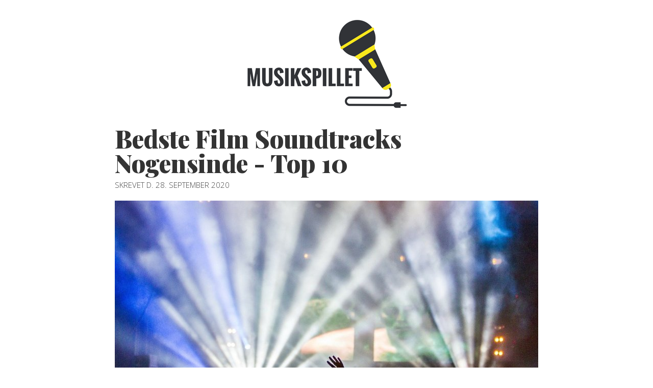

--- FILE ---
content_type: text/html; charset=UTF-8
request_url: https://musikspillet.dk/bedste-film-soundtracks-nogensinde
body_size: 4576
content:
<!DOCTYPE html>
<html lang="da" prefix="og: http://ogp.me/ns#">
<head>

    <!-- Required meta tags -->
    <meta charset="utf-8">
    <meta name="viewport" content="width=device-width, initial-scale=1, shrink-to-fit=no">

    <link rel="stylesheet" href="https://maxcdn.bootstrapcdn.com/bootstrap/4.0.0-beta.2/css/bootstrap.min.css"
          integrity="sha384-PsH8R72JQ3SOdhVi3uxftmaW6Vc51MKb0q5P2rRUpPvrszuE4W1povHYgTpBfshb" crossorigin="anonymous">

    <link href="https://fonts.googleapis.com/css?family=Open+Sans:300,400,700,800|Playfair+Display:700,900&display=swap"
          rel="stylesheet">

            <link rel="shortcut icon" href="/files/122/favicon.jpg" />
        <link rel="apple-touch-icon" href="/files/122/favicon.jpg" />
        
    <style async type="text/css">
        *{
    -webkit-font-smoothing:antialiased;
    -moz-osx-font-smoothing:grayscale;
    text-shadow:rgba(0, 0, 0, .01) 0 0 1px;
}
body{
    font-family: 'Open Sans', Sans-Serif;
    font-size:14px;
    font-weight:300;
    padding:0;
    color:#333;
    margin:0;
}
a{ color:#000; font-weight:bold; }
a:hover{ transition:all 0.4s ease-in-out 0s; -webkit-transition:all 0.4s ease-in-out 0s;-webkit-filter: grayscale(50%);
    filter: grayscale(50%);color:#000;}
header{margin-bottom:22px;text-align:center;}

section.main{
    max-width:880px;
    margin:0 auto 30px auto;
    position:relative;
    padding:25px;
    background-color:#fff;
}

footer.footer{background-color:#eee;margin-top:15px;}
footer.footer .inner{
    max-width:880px;
    margin:0 auto;
    position:relative;
    padding:45px 25px 90px 25px;
}

.listitem{margin-bottom:50px;text-align:center;}
.listitem .title{text-decoration:none;font-family: 'Playfair Display', serif;font-size:31px;margin:8px 0;}
.listitem .title a{color:#000;}
.listitem .title a:hover{text-decoration:none;}
.listitem .crdate{font-size:15px;font-weight:300;text-transform:uppercase;color:#444;margin:20px 0 8px 0;padding:0;}
.listitem .category{font-size:16px; letter-spacing:1px;font-weight:600;text-transform:uppercase;color:#444;margin:8px 0 20px 0;}
.listitem .category a:hover{text-decoration:none;}
.listitem .teaser{font-size:14px; text-align:left;margin:20px 0 30px 0;}
.listitem .readmore{border-bottom: 1px #eee solid;position:relative;height:20px;}
.listitem .readmore a{font-size:17px;color:#000;font-family: 'Playfair Display', serif;background-color:#eee ;display:inline-block;margin:0 0 -20px 0;padding:7px 11px; }
.listitem .readmore a:hover{text-decoration:none;background-color:#ccc;}

article.content{}
article.content h1{text-decoration:none;font-family: 'Playfair Display', serif;font-size:31px;margin:8px 0;padding:0;}
article.content .top .crdate{font-size:15px;font-weight:300;text-transform:uppercase;color:#444;margin:8px 0 20px 0;padding:0;}
article.content .main-image{ margin: 10px 0;}
article.content .maincontent{ font-weight:400;}
article.content p{margin: 25px 0;}
article.content li{margin: 14px 0;}
article.content blockquote{
    color:#999;
    font-style:italic;
    border-left: 5px #ddd solid;
    margin: 25px 0;letter-spacing:1px;
    padding: 0 0 0 15px;
}
article.content a{text-decoration:underline;}
article.content .maincontent img{max-width:100%;}
article table th>p,
article table td>p{margin:0;padding:0;font-size:inherit;line-height:inherit;}

.headertext{border-bottom: 1px #eee solid;position:relative;height:30px;text-align:center;margin:40px 0;}
.headertext .inner{font-size:25px;color:#000;font-family: 'Playfair Display', serif;background-color:#fff ;display:inline-block;margin:0 0 -10px 0;padding:7px 17px;}

h1, h2, h3,h4{ font-weight:900;
    line-height:1;
    font-family: 'Playfair Display', serif;
}

@media only screen and (min-width:1024px){

    article.content h1{font-size:48px;}
    h2{font-size:38px;}
    h3{font-size:30px;}


}
@media only screen and (max-width:1024px) and (min-width:768px){
}
@media only screen and (max-width:767px){
}    </style>
        <title>
                    Bedste Film Soundtracks Nogensinde - Top 10 - musikspillet.dk
            </title>
    <meta name="description" content="">
    <meta property="og:image" content="/files/122/media/5076-bedste-film-soundtracks-nogensinde-top-10.jpg">
    <meta property="og:url" content="/bedste-film-soundtracks-nogensinde">
    <meta property="og:title" content="">
    <meta property="og:description" content="">
    <meta property="og:type" content="article"/>


</head>
<body>

<section class="main">
    
    <header>
        <a href="/">
                            <img src="/files/122/musikspillet.png"
                     alt="musikspillet.dk" class="img-fluid">

                    </a>
            </header>

    



            <article class="content">

                <div class="top">
                    <div class="title">
                        <h1 itemprop="name">Bedste Film Soundtracks Nogensinde - Top 10</h1>
                    </div>
                    <div class="crdate">
                        Skrevet d. 28. September 2020
                    </div>
                </div>
                                    <div class="main-image">
                        <img src="/files/122/media/5076-bedste-film-soundtracks-nogensinde-top-10.jpg" class="img-fluid top-image"
                             itemprop="image">
                    </div>
                

                <div class="custom_one">
                    Pixabay
                </div>

                <img src="/files/122/media/mikrofoner-lyder-bedre-med-orene.jpg" alt="" class="img-fluid">
                <div class="maincontent" itemprop="description">

                    <p>Med til ikoniske og legendariske film hører udover gode skuespilspræstationer også stærke soundtracks.&nbsp;Det er især soundtracks, der kan få film til nærmest at leve for evigt.</p>
<p>Hvem har så lavet de bedste film soundtracks nogensinde? Dette spørgsmål er evigt til debat, når folk skal finde de bedste film soundtracks nogensinde. Vi har her lavet en top 10 over de bedste af de bedste film soundtracks nogensinde.</p>
<h2>Bedste film soundtracks nogensinde: Top 10</h2>
<ol><li>The Bodyguard</li><li>Saturday Night Fever</li><li>Grease</li><li>Help</li><li>Den gode, den onde og den grusomme</li><li>Dirty Dancing</li><li>A Star is Born&nbsp;</li><li>The Godfather</li><li>Kill&nbsp;Bill</li><li>Pulp Fiction</li></ol>
<p>Hvorfor topper soundtracket fra filmen The Bodyguard med Whitney&nbsp;Houston og Kevin Costner så listen? Udover at albummet indeholder en lang række fantastiske sange, herunder megahittet "I will always love you", så er albummet også blandt de mest solgte nogensiden.</p>
<p>Faktisk er albummet det sjette mest solgte album nogensinde. Her snakker vi foran opsamlingsalbummet fra The Beatles, ABBA, Metallica,&nbsp;Guns N'&nbsp;Roses og stort set samtlige andre kunstnere i verdenshistorien.</p>
<p>The Bodyguard-albummet har solgt intet mindre end 28 millioner på verdensplan, hvilket er syv millioner flere end nummer to på listen over mest solgte soundtracks - nemlig Saturday Night Fever.</p>
<p>De to soundtracks er de eneste to, der er med på alle tiders top 25 over de mest solgte albums nogensiden. Derudover så står de to albums så stærkt, at sangene derfra stadig spilles, selvom det er 28 og 29 år siden, at de udkom. Så kan man godt tale om langtidsholdbare soundtracks.</p><p><strong>Tak for støtten</strong></p><p><strong>Vi takker avXperten for deres støtte til dette indlæg. Find et stort udvalg af elektronik i alle genre på deres store webshop, heriblandt smarte gadgets som fx Apple AirPods, et <a href="https://www.avxperten.dk/vildtkamera/">vildtkamera</a>, bluetooth højttalere og meget, meget mere.&nbsp;<br></strong></p>
                </div>

                
                <div class="custom_two">
                    
                </div>












            </article>


    <div class="headertext"><div class="inner">Næste indlæg</div></div>
            <div class="listitem ">

            <div class="content">
                <div class="crdate">
                    26. July 2023
                </div>
                <div class="title">
                    <a href="/amerikanske-sangerinder-fra-60erne" title="Legenderne fra 60&#039;ernes Amerikanske Musikscene">
                        Legenderne fra 60&#039;ernes Amerikanske Musikscene</a>
                </div>
                <div class="category">
                    <a href="/musik">Musik</a>
                </div>
            </div>
                            <div class="image myshadow">
                    <a href="/amerikanske-sangerinder-fra-60erne" title="Legenderne fra 60&#039;ernes Amerikanske Musikscene" class="d-block">
                        <img alt="Legenderne fra 60&#039;ernes Amerikanske Musikscene" src="/files/122/media/4246-legenderne-fra-60ernes-amerikanske-musikscene.jpg" class=" img-fluid">
                    </a>
                </div>
            
            <div class="teaser">Her er tre amerikanske sangerinder fra 1960&#039;erne, der gjorde et stort indtryk på musikscenen i den tid:
Aretha Franklin (1942-2018): Kendt som &quot;The Queen of Soul,&quot; var Aretha Franklin en af de mest ikoniske sangerinder &hellip;</div>
            <div class="readmore"><a class="" href="/amerikanske-sangerinder-fra-60erne">Læs Mere</a></div>
        </div>
            <div class="listitem ">

            <div class="content">
                <div class="crdate">
                    20. January 2022
                </div>
                <div class="title">
                    <a href="/ida-ostergaard-madsen" title="Ida Østergaard Madsen">
                        Ida Østergaard Madsen</a>
                </div>
                <div class="category">
                    <a href="/musik">Musik</a>
                </div>
            </div>
                            <div class="image myshadow">
                    <a href="/ida-ostergaard-madsen" title="Ida Østergaard Madsen" class="d-block">
                        <img alt="Ida Østergaard Madsen" src="/files/122/media/444-ida-ostergaard-madsen.jpg" class=" img-fluid">
                    </a>
                </div>
            
            <div class="teaser">Ida Østergaard Madsen er sangerinde, sangskriver og ikke mindst vinder af x-faktor.Hun kommer for første gang på de danske tv-skærme i 2012, da hun synger for dommerne i X-Faktor.&amp;nbsp;Med sin specielle sangstemme synger&hellip;</div>
            <div class="readmore"><a class="" href="/ida-ostergaard-madsen">Læs Mere</a></div>
        </div>
            <div class="listitem ">

            <div class="content">
                <div class="crdate">
                    28. December 2021
                </div>
                <div class="title">
                    <a href="/bedste-lukas-graham-sange" title="Bedste Lukas Graham Sange">
                        Bedste Lukas Graham Sange</a>
                </div>
                <div class="category">
                    <a href="/musik">Musik</a>
                </div>
            </div>
                            <div class="image myshadow">
                    <a href="/bedste-lukas-graham-sange" title="Bedste Lukas Graham Sange" class="d-block">
                        <img alt="Bedste Lukas Graham Sange" src="/files/122/media/5067-bedste-lukas-graham-sange.jpg" class=" img-fluid">
                    </a>
                </div>
            
            <div class="teaser">Der er ingen tvivl om, at Lukas Graham har lavet mange store hits gennem tiden, men nogle sange har helt sikkert gjort sig bedre end andre. Bandets banebrydende sang blev ”When I’m drunk in the morning” som de udgav i 20&hellip;</div>
            <div class="readmore"><a class="" href="/bedste-lukas-graham-sange">Læs Mere</a></div>
        </div>
            <div class="listitem ">

            <div class="content">
                <div class="crdate">
                    25. March 2021
                </div>
                <div class="title">
                    <a href="/bedst-musik-fra-00erne" title="Topliste: Det bedste musik fra 00&#039;erne">
                        Topliste: Det bedste musik fra 00&#039;erne</a>
                </div>
                <div class="category">
                    <a href="/musik">Musik</a>
                </div>
            </div>
                            <div class="image myshadow">
                    <a href="/bedst-musik-fra-00erne" title="Topliste: Det bedste musik fra 00&#039;erne" class="d-block">
                        <img alt="Topliste: Det bedste musik fra 00&#039;erne" src="/files/122/media/4248-topliste-det-bedste-musik-fra-00erne.jpg" class=" img-fluid">
                    </a>
                </div>
            
            <div class="teaser">00’erne var fyldt med en masse fantastiske kunstnere, heriblandt Jay Z, Beyoncé, Eminem, Justin Timberlake, Coldplay og mange flere, der underholdte os i et fantastisk årti. Det er voldsomt svært at finde sin favorit bla&hellip;</div>
            <div class="readmore"><a class="" href="/bedst-musik-fra-00erne">Læs Mere</a></div>
        </div>
            <div class="listitem ">

            <div class="content">
                <div class="crdate">
                    23. February 2021
                </div>
                <div class="title">
                    <a href="/de-bedste-soundtracks-til-videospil" title="De bedste soundtracks til videospil">
                        De bedste soundtracks til videospil</a>
                </div>
                <div class="category">
                    <a href="/musik">Musik</a>
                </div>
            </div>
                            <div class="image myshadow">
                    <a href="/de-bedste-soundtracks-til-videospil" title="De bedste soundtracks til videospil" class="d-block">
                        <img alt="De bedste soundtracks til videospil" src="/files/122/media/5074-de-bedste-soundtracks-til-videospil.jpg" class=" img-fluid">
                    </a>
                </div>
            
            <div class="teaser">Et godt videospil og et godt soundtrack går uomtvisteligt hånd i hånd. En godt spil bliver aldrig optimalt, hvis ikke der er det helt rigtige soundtrack. Netop dette er også noget, som spiludviklerne er begyndt at have s&hellip;</div>
            <div class="readmore"><a class="" href="/de-bedste-soundtracks-til-videospil">Læs Mere</a></div>
        </div>
            <div class="listitem ">

            <div class="content">
                <div class="crdate">
                    22. February 2021
                </div>
                <div class="title">
                    <a href="/de-bedste-rappere-gennem-tiden" title="Top 40: Bedste rappere nogensinde">
                        Top 40: Bedste rappere nogensinde</a>
                </div>
                <div class="category">
                    <a href="/musik">Musik</a>
                </div>
            </div>
                            <div class="image myshadow">
                    <a href="/de-bedste-rappere-gennem-tiden" title="Top 40: Bedste rappere nogensinde" class="d-block">
                        <img alt="Top 40: Bedste rappere nogensinde" src="/files/122/media/5080-top-40-bedste-rappere-nogensinde.jpg" class=" img-fluid">
                    </a>
                </div>
            
            <div class="teaser">Det er formentlig ikke helt forkert at sige, at der findes rigtig mange meninger om, hvem de bedste rappere gennem tiden er. Nogle sværger til en, andre til en anden, og sådan vil det formentlig altid være. 
Vi har vove&hellip;</div>
            <div class="readmore"><a class="" href="/de-bedste-rappere-gennem-tiden">Læs Mere</a></div>
        </div>
            <div class="listitem ">

            <div class="content">
                <div class="crdate">
                    02. December 2020
                </div>
                <div class="title">
                    <a href="/hvad-er-den-bedste-sang-nogensinde" title="Hvad er den bedste sang nogensinde?">
                        Hvad er den bedste sang nogensinde?</a>
                </div>
                <div class="category">
                    <a href="/musik">Musik</a>
                </div>
            </div>
                            <div class="image myshadow">
                    <a href="/hvad-er-den-bedste-sang-nogensinde" title="Hvad er den bedste sang nogensinde?" class="d-block">
                        <img alt="Hvad er den bedste sang nogensinde?" src="/files/122/media/5078-hvad-er-den-bedste-sang-nogensinde.jpg" class=" img-fluid">
                    </a>
                </div>
            
            <div class="teaser">At sige præcist, hvilken sang, der er den bedste nogensinde, svarer lidt til at forklare hvordan en farve ser ud. Det er ikke rigtig muligt, og de fleste vil have forskellige svar. Dog kan man gøre sit bedste for at kåre&hellip;</div>
            <div class="readmore"><a class="" href="/hvad-er-den-bedste-sang-nogensinde">Læs Mere</a></div>
        </div>
    


</section>

<footer class="footer">
    <div class="inner">
        <div class="row">
            <div class="col-md-6"></div>
            <div class="col-md-6"></div>
        </div>
    </div>
</footer>






<script defer src="https://static.cloudflareinsights.com/beacon.min.js/vcd15cbe7772f49c399c6a5babf22c1241717689176015" integrity="sha512-ZpsOmlRQV6y907TI0dKBHq9Md29nnaEIPlkf84rnaERnq6zvWvPUqr2ft8M1aS28oN72PdrCzSjY4U6VaAw1EQ==" data-cf-beacon='{"version":"2024.11.0","token":"96d7616bfbf249219a80f4da34d66856","r":1,"server_timing":{"name":{"cfCacheStatus":true,"cfEdge":true,"cfExtPri":true,"cfL4":true,"cfOrigin":true,"cfSpeedBrain":true},"location_startswith":null}}' crossorigin="anonymous"></script>
</body>
</html>